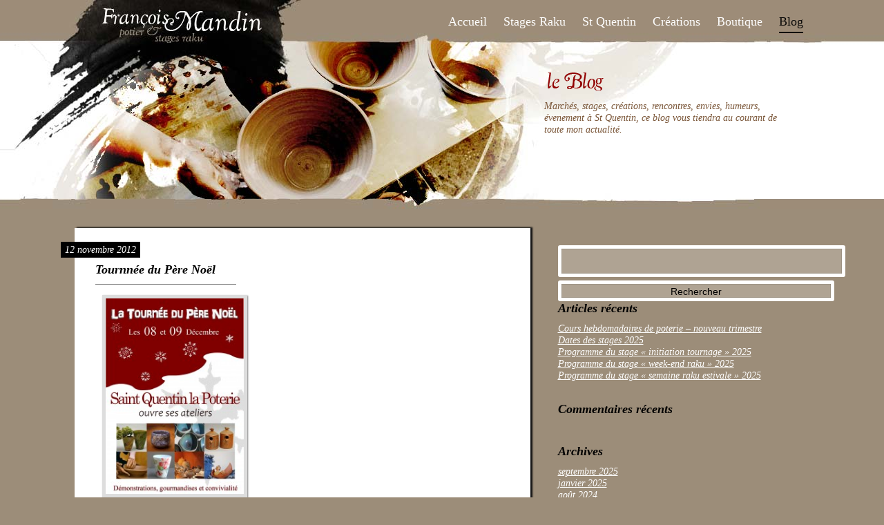

--- FILE ---
content_type: text/html; charset=UTF-8
request_url: https://francoismandin.com/2012/11/12/tournnee-du-pere-noel/
body_size: 7156
content:
<!doctype html>

<!--[if lt IE 7 ]> <html lang="fr-FR" class="no-js ie6"> <![endif]-->
<!--[if IE 7 ]>    <html lang="fr-FR" class="no-js ie7"> <![endif]-->
<!--[if IE 8 ]>    <html lang="fr-FR" class="no-js ie8"> <![endif]-->
<!--[if IE 9 ]>    <html lang="fr-FR" class="no-js ie9"> <![endif]-->
<!--[if (gt IE 9)|!(IE)]><!--> <html lang="fr-FR" class="no-js"> <!--<![endif]-->

<head>
	<meta charset="UTF-8">
	<meta http-equiv="X-UA-Compatible" content="IE=edge,chrome=1">

	<title>
	Tournnée du Père Noël | François Mandin</title>
	<meta name="description" content="">
	<meta name="author" content="Martin Vauchel, Fabien Barral">

	<meta name="viewport" content="width=device-width, initial-scale=1.0">

	<!--
	Place favicon.ico and apple-touch-icon.png in the root of your domain and delete these references
	<link rel="shortcut icon" href="/favicon.ico">
	<link rel="apple-touch-icon" href="/apple-touch-icon.png">
	-->

	<link rel="stylesheet" type="text/css" media="all" href="https://francoismandin.com/wp-content/themes/fmandin/style.css" />
	<link rel="stylesheet" type="text/css" media="all" href="https://francoismandin.com/wp-content/themes/fmandin/css/core.css" />

	<link rel="pingback" href="https://francoismandin.com/xmlrpc.php" />

	<script src="https://francoismandin.com/wp-content/themes/fmandin/js/modernizr-1.7.min.js"></script>

	<script>
		var _gaq = [['_setAccount', 'UA-XXXXXXX-X'], ['_trackPageview']];
		(function(d, t) {
		var g = d.createElement(t),
		    s = d.getElementsByTagName(t)[0];
		g.async = true;
		g.src = '//www.google-analytics.com/ga.js';
		s.parentNode.insertBefore(g, s);
		})(document, 'script');
	</script>

	<meta name='robots' content='max-image-preview:large' />
<script type="text/javascript">
window._wpemojiSettings = {"baseUrl":"https:\/\/s.w.org\/images\/core\/emoji\/14.0.0\/72x72\/","ext":".png","svgUrl":"https:\/\/s.w.org\/images\/core\/emoji\/14.0.0\/svg\/","svgExt":".svg","source":{"concatemoji":"https:\/\/francoismandin.com\/wp-includes\/js\/wp-emoji-release.min.js?ver=6.2.8"}};
/*! This file is auto-generated */
!function(e,a,t){var n,r,o,i=a.createElement("canvas"),p=i.getContext&&i.getContext("2d");function s(e,t){p.clearRect(0,0,i.width,i.height),p.fillText(e,0,0);e=i.toDataURL();return p.clearRect(0,0,i.width,i.height),p.fillText(t,0,0),e===i.toDataURL()}function c(e){var t=a.createElement("script");t.src=e,t.defer=t.type="text/javascript",a.getElementsByTagName("head")[0].appendChild(t)}for(o=Array("flag","emoji"),t.supports={everything:!0,everythingExceptFlag:!0},r=0;r<o.length;r++)t.supports[o[r]]=function(e){if(p&&p.fillText)switch(p.textBaseline="top",p.font="600 32px Arial",e){case"flag":return s("\ud83c\udff3\ufe0f\u200d\u26a7\ufe0f","\ud83c\udff3\ufe0f\u200b\u26a7\ufe0f")?!1:!s("\ud83c\uddfa\ud83c\uddf3","\ud83c\uddfa\u200b\ud83c\uddf3")&&!s("\ud83c\udff4\udb40\udc67\udb40\udc62\udb40\udc65\udb40\udc6e\udb40\udc67\udb40\udc7f","\ud83c\udff4\u200b\udb40\udc67\u200b\udb40\udc62\u200b\udb40\udc65\u200b\udb40\udc6e\u200b\udb40\udc67\u200b\udb40\udc7f");case"emoji":return!s("\ud83e\udef1\ud83c\udffb\u200d\ud83e\udef2\ud83c\udfff","\ud83e\udef1\ud83c\udffb\u200b\ud83e\udef2\ud83c\udfff")}return!1}(o[r]),t.supports.everything=t.supports.everything&&t.supports[o[r]],"flag"!==o[r]&&(t.supports.everythingExceptFlag=t.supports.everythingExceptFlag&&t.supports[o[r]]);t.supports.everythingExceptFlag=t.supports.everythingExceptFlag&&!t.supports.flag,t.DOMReady=!1,t.readyCallback=function(){t.DOMReady=!0},t.supports.everything||(n=function(){t.readyCallback()},a.addEventListener?(a.addEventListener("DOMContentLoaded",n,!1),e.addEventListener("load",n,!1)):(e.attachEvent("onload",n),a.attachEvent("onreadystatechange",function(){"complete"===a.readyState&&t.readyCallback()})),(e=t.source||{}).concatemoji?c(e.concatemoji):e.wpemoji&&e.twemoji&&(c(e.twemoji),c(e.wpemoji)))}(window,document,window._wpemojiSettings);
</script>
<style type="text/css">
img.wp-smiley,
img.emoji {
	display: inline !important;
	border: none !important;
	box-shadow: none !important;
	height: 1em !important;
	width: 1em !important;
	margin: 0 0.07em !important;
	vertical-align: -0.1em !important;
	background: none !important;
	padding: 0 !important;
}
</style>
	<link rel='stylesheet' id='wp-block-library-css' href='https://francoismandin.com/wp-includes/css/dist/block-library/style.min.css?ver=6.2.8' type='text/css' media='all' />
<link rel='stylesheet' id='classic-theme-styles-css' href='https://francoismandin.com/wp-includes/css/classic-themes.min.css?ver=6.2.8' type='text/css' media='all' />
<style id='global-styles-inline-css' type='text/css'>
body{--wp--preset--color--black: #000000;--wp--preset--color--cyan-bluish-gray: #abb8c3;--wp--preset--color--white: #ffffff;--wp--preset--color--pale-pink: #f78da7;--wp--preset--color--vivid-red: #cf2e2e;--wp--preset--color--luminous-vivid-orange: #ff6900;--wp--preset--color--luminous-vivid-amber: #fcb900;--wp--preset--color--light-green-cyan: #7bdcb5;--wp--preset--color--vivid-green-cyan: #00d084;--wp--preset--color--pale-cyan-blue: #8ed1fc;--wp--preset--color--vivid-cyan-blue: #0693e3;--wp--preset--color--vivid-purple: #9b51e0;--wp--preset--gradient--vivid-cyan-blue-to-vivid-purple: linear-gradient(135deg,rgba(6,147,227,1) 0%,rgb(155,81,224) 100%);--wp--preset--gradient--light-green-cyan-to-vivid-green-cyan: linear-gradient(135deg,rgb(122,220,180) 0%,rgb(0,208,130) 100%);--wp--preset--gradient--luminous-vivid-amber-to-luminous-vivid-orange: linear-gradient(135deg,rgba(252,185,0,1) 0%,rgba(255,105,0,1) 100%);--wp--preset--gradient--luminous-vivid-orange-to-vivid-red: linear-gradient(135deg,rgba(255,105,0,1) 0%,rgb(207,46,46) 100%);--wp--preset--gradient--very-light-gray-to-cyan-bluish-gray: linear-gradient(135deg,rgb(238,238,238) 0%,rgb(169,184,195) 100%);--wp--preset--gradient--cool-to-warm-spectrum: linear-gradient(135deg,rgb(74,234,220) 0%,rgb(151,120,209) 20%,rgb(207,42,186) 40%,rgb(238,44,130) 60%,rgb(251,105,98) 80%,rgb(254,248,76) 100%);--wp--preset--gradient--blush-light-purple: linear-gradient(135deg,rgb(255,206,236) 0%,rgb(152,150,240) 100%);--wp--preset--gradient--blush-bordeaux: linear-gradient(135deg,rgb(254,205,165) 0%,rgb(254,45,45) 50%,rgb(107,0,62) 100%);--wp--preset--gradient--luminous-dusk: linear-gradient(135deg,rgb(255,203,112) 0%,rgb(199,81,192) 50%,rgb(65,88,208) 100%);--wp--preset--gradient--pale-ocean: linear-gradient(135deg,rgb(255,245,203) 0%,rgb(182,227,212) 50%,rgb(51,167,181) 100%);--wp--preset--gradient--electric-grass: linear-gradient(135deg,rgb(202,248,128) 0%,rgb(113,206,126) 100%);--wp--preset--gradient--midnight: linear-gradient(135deg,rgb(2,3,129) 0%,rgb(40,116,252) 100%);--wp--preset--duotone--dark-grayscale: url('#wp-duotone-dark-grayscale');--wp--preset--duotone--grayscale: url('#wp-duotone-grayscale');--wp--preset--duotone--purple-yellow: url('#wp-duotone-purple-yellow');--wp--preset--duotone--blue-red: url('#wp-duotone-blue-red');--wp--preset--duotone--midnight: url('#wp-duotone-midnight');--wp--preset--duotone--magenta-yellow: url('#wp-duotone-magenta-yellow');--wp--preset--duotone--purple-green: url('#wp-duotone-purple-green');--wp--preset--duotone--blue-orange: url('#wp-duotone-blue-orange');--wp--preset--font-size--small: 13px;--wp--preset--font-size--medium: 20px;--wp--preset--font-size--large: 36px;--wp--preset--font-size--x-large: 42px;--wp--preset--spacing--20: 0.44rem;--wp--preset--spacing--30: 0.67rem;--wp--preset--spacing--40: 1rem;--wp--preset--spacing--50: 1.5rem;--wp--preset--spacing--60: 2.25rem;--wp--preset--spacing--70: 3.38rem;--wp--preset--spacing--80: 5.06rem;--wp--preset--shadow--natural: 6px 6px 9px rgba(0, 0, 0, 0.2);--wp--preset--shadow--deep: 12px 12px 50px rgba(0, 0, 0, 0.4);--wp--preset--shadow--sharp: 6px 6px 0px rgba(0, 0, 0, 0.2);--wp--preset--shadow--outlined: 6px 6px 0px -3px rgba(255, 255, 255, 1), 6px 6px rgba(0, 0, 0, 1);--wp--preset--shadow--crisp: 6px 6px 0px rgba(0, 0, 0, 1);}:where(.is-layout-flex){gap: 0.5em;}body .is-layout-flow > .alignleft{float: left;margin-inline-start: 0;margin-inline-end: 2em;}body .is-layout-flow > .alignright{float: right;margin-inline-start: 2em;margin-inline-end: 0;}body .is-layout-flow > .aligncenter{margin-left: auto !important;margin-right: auto !important;}body .is-layout-constrained > .alignleft{float: left;margin-inline-start: 0;margin-inline-end: 2em;}body .is-layout-constrained > .alignright{float: right;margin-inline-start: 2em;margin-inline-end: 0;}body .is-layout-constrained > .aligncenter{margin-left: auto !important;margin-right: auto !important;}body .is-layout-constrained > :where(:not(.alignleft):not(.alignright):not(.alignfull)){max-width: var(--wp--style--global--content-size);margin-left: auto !important;margin-right: auto !important;}body .is-layout-constrained > .alignwide{max-width: var(--wp--style--global--wide-size);}body .is-layout-flex{display: flex;}body .is-layout-flex{flex-wrap: wrap;align-items: center;}body .is-layout-flex > *{margin: 0;}:where(.wp-block-columns.is-layout-flex){gap: 2em;}.has-black-color{color: var(--wp--preset--color--black) !important;}.has-cyan-bluish-gray-color{color: var(--wp--preset--color--cyan-bluish-gray) !important;}.has-white-color{color: var(--wp--preset--color--white) !important;}.has-pale-pink-color{color: var(--wp--preset--color--pale-pink) !important;}.has-vivid-red-color{color: var(--wp--preset--color--vivid-red) !important;}.has-luminous-vivid-orange-color{color: var(--wp--preset--color--luminous-vivid-orange) !important;}.has-luminous-vivid-amber-color{color: var(--wp--preset--color--luminous-vivid-amber) !important;}.has-light-green-cyan-color{color: var(--wp--preset--color--light-green-cyan) !important;}.has-vivid-green-cyan-color{color: var(--wp--preset--color--vivid-green-cyan) !important;}.has-pale-cyan-blue-color{color: var(--wp--preset--color--pale-cyan-blue) !important;}.has-vivid-cyan-blue-color{color: var(--wp--preset--color--vivid-cyan-blue) !important;}.has-vivid-purple-color{color: var(--wp--preset--color--vivid-purple) !important;}.has-black-background-color{background-color: var(--wp--preset--color--black) !important;}.has-cyan-bluish-gray-background-color{background-color: var(--wp--preset--color--cyan-bluish-gray) !important;}.has-white-background-color{background-color: var(--wp--preset--color--white) !important;}.has-pale-pink-background-color{background-color: var(--wp--preset--color--pale-pink) !important;}.has-vivid-red-background-color{background-color: var(--wp--preset--color--vivid-red) !important;}.has-luminous-vivid-orange-background-color{background-color: var(--wp--preset--color--luminous-vivid-orange) !important;}.has-luminous-vivid-amber-background-color{background-color: var(--wp--preset--color--luminous-vivid-amber) !important;}.has-light-green-cyan-background-color{background-color: var(--wp--preset--color--light-green-cyan) !important;}.has-vivid-green-cyan-background-color{background-color: var(--wp--preset--color--vivid-green-cyan) !important;}.has-pale-cyan-blue-background-color{background-color: var(--wp--preset--color--pale-cyan-blue) !important;}.has-vivid-cyan-blue-background-color{background-color: var(--wp--preset--color--vivid-cyan-blue) !important;}.has-vivid-purple-background-color{background-color: var(--wp--preset--color--vivid-purple) !important;}.has-black-border-color{border-color: var(--wp--preset--color--black) !important;}.has-cyan-bluish-gray-border-color{border-color: var(--wp--preset--color--cyan-bluish-gray) !important;}.has-white-border-color{border-color: var(--wp--preset--color--white) !important;}.has-pale-pink-border-color{border-color: var(--wp--preset--color--pale-pink) !important;}.has-vivid-red-border-color{border-color: var(--wp--preset--color--vivid-red) !important;}.has-luminous-vivid-orange-border-color{border-color: var(--wp--preset--color--luminous-vivid-orange) !important;}.has-luminous-vivid-amber-border-color{border-color: var(--wp--preset--color--luminous-vivid-amber) !important;}.has-light-green-cyan-border-color{border-color: var(--wp--preset--color--light-green-cyan) !important;}.has-vivid-green-cyan-border-color{border-color: var(--wp--preset--color--vivid-green-cyan) !important;}.has-pale-cyan-blue-border-color{border-color: var(--wp--preset--color--pale-cyan-blue) !important;}.has-vivid-cyan-blue-border-color{border-color: var(--wp--preset--color--vivid-cyan-blue) !important;}.has-vivid-purple-border-color{border-color: var(--wp--preset--color--vivid-purple) !important;}.has-vivid-cyan-blue-to-vivid-purple-gradient-background{background: var(--wp--preset--gradient--vivid-cyan-blue-to-vivid-purple) !important;}.has-light-green-cyan-to-vivid-green-cyan-gradient-background{background: var(--wp--preset--gradient--light-green-cyan-to-vivid-green-cyan) !important;}.has-luminous-vivid-amber-to-luminous-vivid-orange-gradient-background{background: var(--wp--preset--gradient--luminous-vivid-amber-to-luminous-vivid-orange) !important;}.has-luminous-vivid-orange-to-vivid-red-gradient-background{background: var(--wp--preset--gradient--luminous-vivid-orange-to-vivid-red) !important;}.has-very-light-gray-to-cyan-bluish-gray-gradient-background{background: var(--wp--preset--gradient--very-light-gray-to-cyan-bluish-gray) !important;}.has-cool-to-warm-spectrum-gradient-background{background: var(--wp--preset--gradient--cool-to-warm-spectrum) !important;}.has-blush-light-purple-gradient-background{background: var(--wp--preset--gradient--blush-light-purple) !important;}.has-blush-bordeaux-gradient-background{background: var(--wp--preset--gradient--blush-bordeaux) !important;}.has-luminous-dusk-gradient-background{background: var(--wp--preset--gradient--luminous-dusk) !important;}.has-pale-ocean-gradient-background{background: var(--wp--preset--gradient--pale-ocean) !important;}.has-electric-grass-gradient-background{background: var(--wp--preset--gradient--electric-grass) !important;}.has-midnight-gradient-background{background: var(--wp--preset--gradient--midnight) !important;}.has-small-font-size{font-size: var(--wp--preset--font-size--small) !important;}.has-medium-font-size{font-size: var(--wp--preset--font-size--medium) !important;}.has-large-font-size{font-size: var(--wp--preset--font-size--large) !important;}.has-x-large-font-size{font-size: var(--wp--preset--font-size--x-large) !important;}
.wp-block-navigation a:where(:not(.wp-element-button)){color: inherit;}
:where(.wp-block-columns.is-layout-flex){gap: 2em;}
.wp-block-pullquote{font-size: 1.5em;line-height: 1.6;}
</style>
<link rel='stylesheet' id='contact-form-7-css' href='https://francoismandin.com/wp-content/plugins/contact-form-7/includes/css/styles.css?ver=5.7.5.1' type='text/css' media='all' />
<link rel='stylesheet' id='slickr-flickr-css' href='https://francoismandin.com/wp-content/plugins/slickr-flickr/styles/public.css?ver=2.8.1' type='text/css' media='all' />
<link rel='stylesheet' id='slickr-flickr-lightbox-css' href='https://francoismandin.com/wp-content/plugins/slickr-flickr/styles/lightGallery.css?ver=1.0' type='text/css' media='all' />
<link rel='stylesheet' id='dashicons-css' href='https://francoismandin.com/wp-includes/css/dashicons.min.css?ver=6.2.8' type='text/css' media='all' />
<link rel='stylesheet' id='thickbox-css' href='https://francoismandin.com/wp-includes/js/thickbox/thickbox.css?ver=6.2.8' type='text/css' media='all' />
<link rel='stylesheet' id='galleria-classic-css' href='https://francoismandin.com/wp-content/plugins/slickr-flickr/galleria/themes/classic/galleria.classic.css?ver=1.6.1' type='text/css' media='all' />
<link rel='stylesheet' id='slb_core-css' href='https://francoismandin.com/wp-content/plugins/simple-lightbox/client/css/app.css?ver=2.9.4' type='text/css' media='all' />
<script type='text/javascript' src='https://francoismandin.com/wp-includes/js/jquery/jquery.min.js?ver=3.6.4' id='jquery-core-js'></script>
<script type='text/javascript' src='https://francoismandin.com/wp-includes/js/jquery/jquery-migrate.min.js?ver=3.4.0' id='jquery-migrate-js'></script>
<script type='text/javascript' src='https://francoismandin.com/wp-content/plugins/slickr-flickr/scripts/lightGallery.min.js?ver=1.0' id='slickr-flickr-lightbox-js'></script>
<script type='text/javascript' id='thickbox-js-extra'>
/* <![CDATA[ */
var thickboxL10n = {"next":"Suiv.\u00a0>","prev":"<\u00a0Pr\u00e9c.","image":"Image","of":"sur","close":"Fermer","noiframes":"Cette fonctionnalit\u00e9 requiert des iframes. Les iframes sont d\u00e9sactiv\u00e9es sur votre navigateur, ou alors il ne les accepte pas.","loadingAnimation":"https:\/\/francoismandin.com\/wp-includes\/js\/thickbox\/loadingAnimation.gif"};
/* ]]> */
</script>
<script type='text/javascript' src='https://francoismandin.com/wp-includes/js/thickbox/thickbox.js?ver=3.1-20121105' id='thickbox-js'></script>
<script type='text/javascript' src='https://francoismandin.com/wp-content/plugins/slickr-flickr/galleria/galleria-1.6.1.min.js?ver=1.6.1' id='galleria-js'></script>
<script type='text/javascript' src='https://francoismandin.com/wp-content/plugins/slickr-flickr/galleria/themes/classic/galleria.classic.min.js?ver=1.6.1' id='galleria-classic-js'></script>
<script type='text/javascript' src='https://francoismandin.com/wp-content/plugins/slickr-flickr/scripts/responsiveslides.min.js?ver=1.54' id='rslides-js'></script>
<script type='text/javascript' src='https://francoismandin.com/wp-content/plugins/slickr-flickr/scripts/public.js?ver=2.8.1' id='slickr-flickr-js'></script>
<link rel="https://api.w.org/" href="https://francoismandin.com/wp-json/" /><link rel="alternate" type="application/json" href="https://francoismandin.com/wp-json/wp/v2/posts/496" /><link rel="EditURI" type="application/rsd+xml" title="RSD" href="https://francoismandin.com/xmlrpc.php?rsd" />
<link rel="wlwmanifest" type="application/wlwmanifest+xml" href="https://francoismandin.com/wp-includes/wlwmanifest.xml" />
<meta name="generator" content="WordPress 6.2.8" />
<link rel="canonical" href="https://francoismandin.com/2012/11/12/tournnee-du-pere-noel/" />
<link rel='shortlink' href='https://francoismandin.com/?p=496' />
<link rel="alternate" type="application/json+oembed" href="https://francoismandin.com/wp-json/oembed/1.0/embed?url=https%3A%2F%2Ffrancoismandin.com%2F2012%2F11%2F12%2Ftournnee-du-pere-noel%2F" />
<link rel="alternate" type="text/xml+oembed" href="https://francoismandin.com/wp-json/oembed/1.0/embed?url=https%3A%2F%2Ffrancoismandin.com%2F2012%2F11%2F12%2Ftournnee-du-pere-noel%2F&#038;format=xml" />
<style type="text/css">.recentcomments a{display:inline !important;padding:0 !important;margin:0 !important;}</style>		<style type="text/css" id="wp-custom-css">
			
input{
	height:30px
}		</style>
		</ head>


<body data-rsssl=1 id="blog">
	<div id="wrapper">

		<header>
			<h1>François Mandin, Poterie pour tous</h1>
		</header>

		<div class="nav">
			<nav id="navigation" class="menu-menu-1-container"><ul id="menu-menu-1" class="menu"><li id="menu-item-5838" class="menu-item menu-item-type-post_type menu-item-object-page menu-item-home menu-item-5838"><a href="https://francoismandin.com/">Accueil</a></li>
<li id="menu-item-5844" class="menu-item menu-item-type-post_type menu-item-object-page menu-item-5844"><a href="https://francoismandin.com/stages-raku/">Stages Raku</a></li>
<li id="menu-item-5843" class="menu-item menu-item-type-post_type menu-item-object-page menu-item-5843"><a href="https://francoismandin.com/st-quentin/">St Quentin</a></li>
<li id="menu-item-5841" class="menu-item menu-item-type-post_type menu-item-object-page menu-item-5841"><a href="https://francoismandin.com/creations/">Créations</a></li>
<li id="menu-item-5839" class="menu-item menu-item-type-post_type menu-item-object-page menu-item-5839"><a href="https://francoismandin.com/boutique/">Boutique</a></li>
<li id="menu-item-5849" class="menu-item menu-item-type-post_type menu-item-object-page current_page_parent menu-item-5849"><a href="https://francoismandin.com/blog/">Blog</a></li>
</ul></nav>		</div>

		<div id="accroche">

			<h2>Le blog</h2>

			<p>March&eacute;s, stages, cr&eacute;ations, rencontres, envies, humeurs, &eacute;venement &agrave; St Quentin, ce blog vous tiendra au courant de toute mon actualit&eacute;. </p>

		</div><!-- #accroche -->

		<div id="contentblog">

			<section id="theposts">
									
					<article>
						<div class="date">12 novembre 2012</div>
						<h2><a href="https://francoismandin.com/2012/11/12/tournnee-du-pere-noel/">Tournnée du Père Noël</a></h2>
						<p><img decoding="async" class="alignnone size-medium wp-image-497" title="tpn 2012 aff" src="https://www.francoismandin.com/wp-content/uploads/2012/11/tpn-2012-aff-212x300.jpg" alt="" width="212" height="300" srcset="https://francoismandin.com/wp-content/uploads/2012/11/tpn-2012-aff-212x300.jpg 212w, https://francoismandin.com/wp-content/uploads/2012/11/tpn-2012-aff-723x1024.jpg 723w" sizes="(max-width: 212px) 100vw, 212px" /></p>
<p><img decoding="async" loading="lazy" class="alignnone size-full wp-image-498" title="vers tpn 12" src="https://www.francoismandin.com/wp-content/uploads/2012/11/vers-tpn-12.jpg" alt="" width="3532" height="2497" srcset="https://francoismandin.com/wp-content/uploads/2012/11/vers-tpn-12.jpg 3532w, https://francoismandin.com/wp-content/uploads/2012/11/vers-tpn-12-300x212.jpg 300w, https://francoismandin.com/wp-content/uploads/2012/11/vers-tpn-12-1024x723.jpg 1024w" sizes="(max-width: 3532px) 100vw, 3532px" /></p>
<p>&nbsp;</p>
					</article>

												</section>

		</div><!-- #content -->

		<ul id="sidebar-blog">
<li id="search-2" class="widget widget_search"><form role="search" method="get" id="searchform" class="searchform" action="https://francoismandin.com/">
				<div>
					<label class="screen-reader-text" for="s">Rechercher :</label>
					<input type="text" value="" name="s" id="s" />
					<input type="submit" id="searchsubmit" value="Rechercher" />
				</div>
			</form></li>

		<li id="recent-posts-2" class="widget widget_recent_entries">
		<h2 class="widgettitle">Articles récents</h2>

		<ul>
											<li>
					<a href="https://francoismandin.com/2025/09/06/cours-hebdomadaires-de-poterie-nouveau-trimestre/">Cours hebdomadaires de poterie &#8211; nouveau trimestre</a>
									</li>
											<li>
					<a href="https://francoismandin.com/2025/01/09/dates-des-stages-2025/">Dates des stages 2025</a>
									</li>
											<li>
					<a href="https://francoismandin.com/2025/01/09/programme-du-stage-initiation-tournage/">Programme du stage « initiation tournage » 2025</a>
									</li>
											<li>
					<a href="https://francoismandin.com/2025/01/09/programme-du-stage-week-end-raku-2025/">Programme du stage « week-end raku » 2025</a>
									</li>
											<li>
					<a href="https://francoismandin.com/2025/01/09/semaine-raku-estivale-programme-2025/">Programme du stage « semaine raku estivale » 2025</a>
									</li>
					</ul>

		</li>
<li id="recent-comments-2" class="widget widget_recent_comments"><h2 class="widgettitle">Commentaires récents</h2>
<ul id="recentcomments"></ul></li>
<li id="archives-2" class="widget widget_archive"><h2 class="widgettitle">Archives</h2>

			<ul>
					<li><a href='https://francoismandin.com/2025/09/'>septembre 2025</a></li>
	<li><a href='https://francoismandin.com/2025/01/'>janvier 2025</a></li>
	<li><a href='https://francoismandin.com/2024/08/'>août 2024</a></li>
	<li><a href='https://francoismandin.com/2024/04/'>avril 2024</a></li>
	<li><a href='https://francoismandin.com/2024/01/'>janvier 2024</a></li>
	<li><a href='https://francoismandin.com/2023/04/'>avril 2023</a></li>
	<li><a href='https://francoismandin.com/2022/12/'>décembre 2022</a></li>
	<li><a href='https://francoismandin.com/2021/12/'>décembre 2021</a></li>
	<li><a href='https://francoismandin.com/2021/11/'>novembre 2021</a></li>
	<li><a href='https://francoismandin.com/2021/01/'>janvier 2021</a></li>
	<li><a href='https://francoismandin.com/2020/12/'>décembre 2020</a></li>
	<li><a href='https://francoismandin.com/2020/10/'>octobre 2020</a></li>
	<li><a href='https://francoismandin.com/2020/09/'>septembre 2020</a></li>
	<li><a href='https://francoismandin.com/2019/12/'>décembre 2019</a></li>
	<li><a href='https://francoismandin.com/2019/09/'>septembre 2019</a></li>
	<li><a href='https://francoismandin.com/2019/05/'>mai 2019</a></li>
	<li><a href='https://francoismandin.com/2019/03/'>mars 2019</a></li>
	<li><a href='https://francoismandin.com/2018/12/'>décembre 2018</a></li>
	<li><a href='https://francoismandin.com/2018/11/'>novembre 2018</a></li>
	<li><a href='https://francoismandin.com/2018/10/'>octobre 2018</a></li>
	<li><a href='https://francoismandin.com/2018/09/'>septembre 2018</a></li>
	<li><a href='https://francoismandin.com/2018/08/'>août 2018</a></li>
	<li><a href='https://francoismandin.com/2018/01/'>janvier 2018</a></li>
	<li><a href='https://francoismandin.com/2017/12/'>décembre 2017</a></li>
	<li><a href='https://francoismandin.com/2017/11/'>novembre 2017</a></li>
	<li><a href='https://francoismandin.com/2016/12/'>décembre 2016</a></li>
	<li><a href='https://francoismandin.com/2016/09/'>septembre 2016</a></li>
	<li><a href='https://francoismandin.com/2016/01/'>janvier 2016</a></li>
	<li><a href='https://francoismandin.com/2015/11/'>novembre 2015</a></li>
	<li><a href='https://francoismandin.com/2015/05/'>mai 2015</a></li>
	<li><a href='https://francoismandin.com/2014/06/'>juin 2014</a></li>
	<li><a href='https://francoismandin.com/2014/03/'>mars 2014</a></li>
	<li><a href='https://francoismandin.com/2014/01/'>janvier 2014</a></li>
	<li><a href='https://francoismandin.com/2013/12/'>décembre 2013</a></li>
	<li><a href='https://francoismandin.com/2013/09/'>septembre 2013</a></li>
	<li><a href='https://francoismandin.com/2013/08/'>août 2013</a></li>
	<li><a href='https://francoismandin.com/2013/07/'>juillet 2013</a></li>
	<li><a href='https://francoismandin.com/2013/04/'>avril 2013</a></li>
	<li><a href='https://francoismandin.com/2013/02/'>février 2013</a></li>
	<li><a href='https://francoismandin.com/2013/01/'>janvier 2013</a></li>
	<li><a href='https://francoismandin.com/2012/12/'>décembre 2012</a></li>
	<li><a href='https://francoismandin.com/2012/11/'>novembre 2012</a></li>
	<li><a href='https://francoismandin.com/2012/10/'>octobre 2012</a></li>
	<li><a href='https://francoismandin.com/2012/09/'>septembre 2012</a></li>
	<li><a href='https://francoismandin.com/2012/03/'>mars 2012</a></li>
	<li><a href='https://francoismandin.com/2012/01/'>janvier 2012</a></li>
	<li><a href='https://francoismandin.com/2011/04/'>avril 2011</a></li>
			</ul>

			</li>
<li id="categories-2" class="widget widget_categories"><h2 class="widgettitle">Catégories</h2>

			<ul>
					<li class="cat-item cat-item-1"><a href="https://francoismandin.com/non-classe/">Non classé</a>
</li>
			</ul>

			</li>
<li id="meta-2" class="widget widget_meta"><h2 class="widgettitle">Méta</h2>

		<ul>
						<li><a href="https://francoismandin.com/wp-login.php">Connexion</a></li>
			<li><a href="https://francoismandin.com/feed/">Flux des publications</a></li>
			<li><a href="https://francoismandin.com/comments/feed/">Flux des commentaires</a></li>

			<li><a href="https://fr.wordpress.org/">Site de WordPress-FR</a></li>
		</ul>

		</li>
</ul><!-- #sidebar-blog -->

		<div class="clear"></div>

	<footer>
		<p>François Mandin . St Quentin la Poterie . <a href="mailto:contact@francoismandin.com">contact@francoismandin.com</a> . 06 87 47 07 14<br />
		photos &amp; graphisme : <a href="http://www.fabienbarral.com">www.fabienbarral.com</a> - d&eacute;veloppement : <a href="http://vauchel.com">vauchel.com</a></p>
	</footer>

	</div><!-- #wrapper -->



	<script src="https://ajax.googleapis.com/ajax/libs/jquery/1.5.2/jquery.min.js"></script>
	<script src="https://francoismandin.com/wp-content/themes/fmandin/js/jquery-1.5.2.min.js"></script>


	<!--[if lt IE 9 ]>
	<script src="https://francoismandin.com/wp-content/themes/fmandin/js/nwmatcher-1.2.3-min.js"></script>
	<script src="https://francoismandin.com/wp-content/themes/fmandin/js/selectivizr.js"></script>
	<![endif]-->

	<!--[if IE 6]>
	<script src="https://francoismandin.com/wp-content/themes/fmandin/js/DD_belatedPNG.js"></script>
	<script>
  		DD_belatedPNG.fix('h2');
	</script>
	<![endif]-->
 </body>
</html>

--- FILE ---
content_type: text/css
request_url: https://francoismandin.com/wp-content/themes/fmandin/css/core.css
body_size: 14750
content:
/* @override 
	http://www.francoismandin.com/new/wp-content/themes/fmandin/css/core.css
	http://www.francoismandin.com/wp-content/themes/fmandin/css/core.css
*/

html { margin: 0; padding: 0; }

body {
    height:  100% ;
    margin:  0 ;
    padding: 0;
    font-family: Georgia, serif;
    font-size: 14px;
	color: #7a5638 ;
	font-style: italic ;
    background: footer;
}

#home {
	background: #9c8d79 url('../images/bg-home.jpg') no-repeat 50% 0;
}

#bcreations {
	background: #9c8d79 url(../images/bg-creations.jpg) no-repeat 50% 0 ;
}

footer {
	height: 50px ;
	margin: 0 0 100px 0;
	position: absolute ;
	width: 100% ;
	top: 750px ;
	text-align: center ;
}
footer a {
	color: #7a5638;
}
#stages-raku footer {
	top: 1750px ;
}
#st-quentin footer {
	top: 850px ;
}
#bcreations footer {
	
	top:  1200px ;
}
#blog footer {
	top:  0 ;
	position: relative ;
	padding-top: 30px ;
}
#boutique footer {
	top:  600px ;
}
#contact footer {
	width: 70% ;
	right: 10px ;
	top:  950px ;
	text-align: right ;
}

a {
	text-decoration: underline;
	color: #fff ;
}
a:hover {
	text-decoration: none ;
}

p {
	margin-bottom: 20px ;
}


h3 {
	font-weight: normal ;
	font-style: normal ;
	text-decoration: underline ;
	color: #000 ;
}
a:hover,
a:active {
	color: #333;
	text-decoration: none;
}

header h1 {
	position: absolute;
	top: 0;
	left: 0;
	display: inline-block;
	width: auto;
	height: auto;
	text-indent: -9999px;
}

#wrapper {
	position: relative ;
	width: 1065px;
	margin: 0 auto;
	padding: 0;
}

#accroche {
	position: absolute ;
	top: 100px ;
	left: 680px ;
	width: 357px ;
}

#accroche a {
	color: #000;
}

#content {
	position: absolute ;
	left: 0 ;
	top: 300px ;
	padding: 40px 0 30px 60px ;
	width: auto ;
	color: #fff ;
}

/*
Navigation
----------------
*/
.nav {
	position: absolute;
	top: 17px;
	right: 0;
}

.nav a {
	color: #fff;
	font-size: 18px;
}

#navigation {
	font-style: normal ;
}
#navigation li {
	display: inline;
	margin: 0;
	padding: 0;
	vertical-align: top;
}

#navigation a {
	line-height: 29px ;
	text-decoration: none;
	display: inline-block;
	padding: 0;
	margin: 0 10px;
	
	-webkit-transition: color .2s ease-in-out;
	-moz-transition: color .2s ease-in-out;
	-o-transition: color .2s ease-in-out;
	transition: color .2s ease-in-out;
}

#navigation a:hover,
#navigation a:focus {
	color: #0a0908;
}

.current-menu-item a,
.current_page_parent a {
	color: #0a0908;
	border-bottom: solid 2px #0a0908;
}

.current-menu-item a:hover,
.current_page_parent a:hover {
	border-bottom: none;
}

a[title="facebook"],
a[title="flickr"] {
	text-indent: -9999px ;
	width: 29px ;
	height: 29px ;
	background: transparent url('../images/facebook-flickr.jpg') no-repeat 0 -29px ;
}
a:hover[title="facebook"] {
	background-position: 0 0 ;
}
a[title="flickr"] {
	background-position: -29px -29px ;
}
a:hover[title="flickr"] {
	background-position: -29px 0 ;
}

/*
Accueil
----------------
*/
#home #accroche {
	top: 240px ;
	left: 710px ;
}

#home #accroche span {
	display: inline-block ;
	text-indent: -9999px ;
	width: 258px ;
	height: 22px ;
	background: transparent url('../images/la-magie-de-la-terre.png') no-repeat 0 0 ;
}

#nav-home {
	background: transparent url('../images/bg-home-bottom.jpg') no-repeat 0 0 ;
	position: absolute ;
	top: 470px ;
	left: -20px ;
	width: 1091px ;
	height: 292px ;
}
#nav-home {
	color:  #fff ;
}
#nav-home #stages,
#nav-home #stquentin,
#nav-home #creations {
	width: 190px ;
	position: absolute;
	top:  70px ;
	left:  165px ;
}
#nav-home #stquentin {
	left:  525px ;
}
#nav-home #creations {
	left:  890px ;
}
#stages a,
#stquentin a,
#creations a {
	display: inline-block ;
	width: 195px ;
	height: 26px ;
	text-indent: -9999px ;
	background: transparent url('../images/nav-home-titles.png') no-repeat 0 0 ;
}
#stages a:hover {
	background-position: 0 -26px ;
}
#stquentin a {
	background-position: 0 -52px ;
}
#stquentin a:hover {
	background-position: 0 -78px  ;
}
#creations a {
	background-position: 0 -102px ;
}
#creations a:hover {
	background-position: 0 -128px ;
}
.ie6 #stages a,
.ie6 #stquentin a,
.ie6 #creations a {
	display: inline-block ;
	text-indent: 0 ;
	background: none ;
}

#stages a:nth-child(3) {
	text-indent: -9999px ;
	position: absolute ;
	top:  55px ;
	left:  -70px ;
	background: transparent url('../images/button-inscrivez-vous.png') no-repeat 0 0 ;
	width: 120px ;
	height: 120px ;
}
.ie6 #stages a:nth-child(3) {
	text-indent: 0 ;
	position: relative ;
	background: none ;
	top: 0 ;
	left: 0 ;
	width: auto ; height: auto ;
}

/*
Stages Raku
----------------
*/
#stages-raku,
#inscriptions {
	background: #9c8d79 url('../images/bg-stages.jpg') no-repeat 50% 0 ;
}

#stages-raku #accroche h2 {
	text-indent: -9999px ;
	display: inline-block ;
	background: transparent url(../images/page-titles.png) no-repeat 0 0;
	width: 251px ;
	height: 35px ;
	margin-bottom: 10px ;
}

#stages-raku #content {
	background: transparent url(../images/bg-stages-bottom.jpg) no-repeat 100% 40px ;
}

#objectifs,
#weekends {
	padding-right: 362px ;
}

#programme {
	
	position: relative ;
	margin-top: 50px ;
}
#objectifs h2,
#programme h2 {
	display: block ;
	text-indent: -9999px ;
	margin-bottom: 20px ;
	height: 24px ;
	background: transparent url(../images/stages-raku-titles.png) no-repeat 0 -34px ;
}
#semaine h2 {
	background-position: 0 -64px ;
}
#weekends h2 {
	margin-top: 50px ;
	background-position: 0 -125px ;
}
#semaine {
	
	padding-right: 500px ;
}
#weekends {
	background: transparent url(../images/bg-stages-bottom2.jpg) no-repeat 100% 0px ;
}

#calendrier {
	position: absolute ;
	top: 10px ;
	right:  5px ;
	width: 370px ;
	height: auto ;
	padding: 32px ;
	background-color: #fff ;
	color: #000 ;
	font-size: 16px ;
	
	-webkit-box-shadow: 3px -1px 2px #111;
	-moz-box-shadow: 3px -1px 2px #111;
	-o-box-shadow: 3px -1px 2px #111;
	box-shadow: 3px -1px 2px #111;
}
#calendrier h2 {
	background: none ;
	text-indent: 0 ;
	color: #dd1920 ;
	font-size: 22px ;
	font-style: normal ;
	font-weight: normal ; 
}

#calendrier ul {
	float: left ;
	width: 50% ;
}
#calendrier li {
	color:  #dd1920 ;
}
#calendrier li:first-child {
	color:  #000 ;
	text-decoration: underline ;
	font-style: normal ;
	text-transform: uppercase ;
}

#calendrier ul:last-of-type li {
	color: #000 ; 
}
#calendrier ul:last-of-type li:first-child {
	text-decoration: none ;
	font-style: italic ;
	text-transform: none ;
}

#calendrier p:first-of-type {
	color: #777 ;
	font-size: 12px ;
	float: left ;
	clear: both ;
	width: 100% ;
	margin-top: 20px ;
}

#stages-raku #calendrier p:last-of-type {
	position: absolute ;
	top: 440px;
	left: 32px ;
	font-size: 14px ;
		
}

a[title="inscription"] {
	display: block ;
	width: 210px ;
	height: 207px ;
	position: absolute ;
	bottom:  -70px ;
	left: 220px ;
	text-indent: -9999px ;
	text-decoration: none ;
	background: transparent url(../images/button-inscrivez-vous-big.png) no-repeat 0 0 ;
}



/*
St Quentin
----------------
*/
#st-quentin {
	background: #9c8d79 url(../images/bg-stquentin.jpg) no-repeat 50% 0 ;
}

#st-quentin #content {
	background: transparent url(../images/bg-stquentin-bottom.jpg) no-repeat 100% 40px ;
	padding-right: 530px ;
}
#st-quentin h2 {
	text-indent: -9999px ;
	display: inline-block ;
	background: transparent url(../images/page-titles.png) no-repeat 0 -34px;
	width: 251px ;
	height: 35px ;
	margin-bottom: 10px ;
}
#st-quentin #accroche h2 {
	width: 300px ;
	height: 36px ;
	margin-bottom: 10px ;
}

#st-quentin #content h2 {
	background: transparent url(../images/stquentin-titles.png) no-repeat 0 -36px;
	width: 150px ;
	height: 28px ;
	margin: 20px 0 10px 0 ;
}

#st-quentin #content ul {
	margin: -20px 0 20px 0;
}
#st-quentin a[title="inscription"] {
	top: 380px ;
	left: 840px ; ;
}


/*
Creations 
-------------
*/
#bcreations #accroche {
	top: 150px ;
}
#bcreations #accroche h2 {
	text-indent: -9999px ;	
	background: transparent url(../images/page-titles.png) no-repeat 0 -70px;
	width: 251px ;
	height: 35px ;
	margin-bottom: 10px ;	
}

#bcreations h2 {
	background: none ;
	text-indent: 0 ;
	color: #000 ;
	font-size: 22px ;
	font-weight: normal ; 
	margin-bottom: 20px ;
}
#bcreations #content {
	padding: 180px 0 0 0 ;
}

.presentation {
	background: transparent url(../images/bg-creation-photo2.jpg) no-repeat 55px 0px ;
	padding: 30px 0 0 400px;
	height: 354px ;
}

.raku {
	background: transparent url(../images/bg-creations-bottom.jpg) no-repeat 100% 0px ;
	padding: 20px 400px 0 60px;
	height: 259px ;
}
#flickrgallery {
	z-index: 10 ;
	position: absolute ;
	width:  500px ;
	top:  150px ;
	left: 60px ;
}

.slickr-flickr-gallery { background-color: transparent; padding: 0; margin: 0 auto; }
.slickr-flickr-gallery ul { list-style: none; margin: 0; padding: 0 }
.slickr-flickr-gallery ul li { float: left ; display: block; width: 75px ; height: 75px ; margin: 1px; }
.slickr-flickr-gallery img {  border: none;  margin: 0; padding:0; position:relative; }
.slickr-flickr-gallery ul li a { text-decoration : none;}
.slickr-flickr-gallery ul li a span{ font-size: 0.7em;}

/*
Boutique
-----------
*/
#boutique {
	background: #9c8d79 url(../images/bg-boutique.jpg) no-repeat 50% 0 ;
}
#boutique #accroche h2 {
	text-indent: -9999px ;	
	background: transparent url(../images/page-titles.png) no-repeat 0 -105px;
	width: 251px ;
	height: 35px ;
	margin-bottom: 10px ;	
}

#boutique #accroche a {
	color: #000 ;
}


/*
Le blog
-----------
*/
#blog {
	background: #9c8d79 url(../images/bg-blog.jpg) no-repeat 50% 0 ;
}
#blog #accroche h2 {
	text-indent: -9999px ;	
	background: transparent url(../images/page-titles.png) no-repeat 0 -140px;
	width: 251px ;
	height: 35px ;
	margin-bottom: 10px ;	
}
#contentblog {
	padding-top: 330px ;
}
#theposts {
	width: 600px ;
	padding: 30px ;
	padding-top: 0 ;
	background-color: #fff ;
	
	-webkit-box-shadow: 3px -1px 2px #111;
	-moz-box-shadow: 3px -1px 2px #111;
	-o-box-shadow: 3px -1px 2px #111;
	box-shadow: 3px -1px 2px #111;
}



article {
	position: relative ;
	padding: 20px 0 ;
	border-bottom: 1px dotted #9c8d79 ;
}
article:last-of-type {
	padding-bottom: 0 ;
	border: none ;
}
article p:last-of-type {
	margin: 0 ;
}

.date {
	position: absolute ;
	top: 20px ;
	left: -50px ;
	color:  #fff ;
	background: #000 ;
	padding: 3px 6px;
}

article h2,
#sidebar-blog h2 {
	display: inline-block ;
	width: auto ;
	color: #000 ;
	margin: 0 0 10px 0 ;
	padding-top: 30px ;
	padding-right: 30px ;
	font-size: 18px ;
	padding-bottom: 10px ;
	border-bottom: 1px solid #777 ;
}
article h2 a {
	text-decoration: none ;
}
article h2 a:hover {
	text-decoration: underline ;
}

article a {
	color: #000 ;
}
article ul {
	margin: 5px 0 10px 0 ;
}
article img {
	height: auto ;
	margin: 5px 10px ;
	padding: 5px ;
	background-color: #ddd ;
	
	-webkit-box-shadow: 1px 1px 2px rgba(0,0,0,.5);
	-moz-box-shadow: 1px 1px 2px rgba(0,0,0,.5);
	box-shadow: 1px 1px 2px rgba(0,0,0,.5);
}

img.alignleft {
	margin-left: 0 ;
}
img.alignright {
	margin-right: 0 ;
}
img.size-medium {
	width: 200px ;
}
img.size-large,
img.size-full {
	width: 590px ;
	margin-left: 0 ;
	margin-right: 0 ;
}

#sidebar-blog {
	position: absolute ;
	left: 700px;
	top: 350px;
}

#sidebar-blog h2 {
	border: none ;
	padding: 0 ;
}
#sidebar-blog ul {
	margin-bottom: 30px ;
}

/*
Contact
-----------
*/
#contact {
	background: #9c8d79 url(../images/bg-contact.jpg) no-repeat 50% 0 ;
}
#contact #accroche h2 {
	text-indent: -9999px ;	
	background: transparent url(../images/page-titles.png) no-repeat 0 -175px;
	width: 251px ;
	height: 35px ;
	margin-bottom: 10px ;	
}

#formulaire {
	width: 705px ;
	position: relative ;
	padding: 0 295px 0 0 ;
}
#formulaire p {
	width: 440px ;
}
#formulaire #calendrier {
	margin-top: -27px ;
	padding-top: 20px ;
}

#formulaire #calendrier img {
	position: absolute ;
	top: 250px ;
	left: 220px ;
}
#formulaire #calendrier h2 {
	font-style: italic ;
	margin-top: 0 ;
}
#formulaire h2 {
	background: none ;
	text-indent: 0 ;
	color: #000 ;
	font-size: 22px ;
	font-weight: normal ; 
	margin-bottom: 20px ;
}
#formulaire p {
	margin-top: 10px ;
}

fieldset {   
	margin: 0;   
	padding: 0;  
} 
fieldset ol {   
	padding: 0;   
	list-style: none;  
}  
fieldset li {   
	position: relative ;
	padding: 0 ;
	margin: 10px 0 ;  
}
label {    
	font-size: 16px ;
}  
input,
textarea {	
	background-color: #AFA393 ;
	color: #000 ;
	width: 400px ;
	height: 20px ;
	margin: 5px 0 0 0 ;
	padding: 3px ;
	border: 5px solid #fff ;
	
	-webkit-border-radius: 3px;
	-moz-border-radius: 3px;
	border-radius: 3px;
	
	-webkit-box-shadow: inset 0 0 1px #000;
	-moz-box-shadow: inset 0 0 1px #000;
	box-shadow: inset 0 0 1px #000;

}

textarea {
	width: 400px ;
	height: 70px ;
	margin: 5px 0 -5px 0 ;
}
  
fieldset:nth-child(3) input {   
	width: 415px ;
	margin: 0 ;
	height: 45px ;
	background-color: #C13625 ;
	color: #fff ;
	font-size: 22px ;
	font-family: Georgia, serif ;
	font-style: italic ;
	text-shadow: 0 -1px rgba(0,0,0,.5) ;
	border: none ;
	border-top: 1px solid rgba(255,255,255,.3);
	-webkit-box-shadow: 0 2px 2px rgba(0,0,0,.8), 0 0 6px rgba(0,0,0,.1);
	-moz-box-shadow: 0 2px 2px rgba(0,0,0,.8), 0 0 6px rgba(0,0,0,.1);

	box-shadow: 0 2px 2px rgba(0,0,0,.8), 0 0 6px rgba(0,0,0,.1);
  
}
fieldset:nth-child(3) input:hover {
	background-color: #DB3D2A ;
	
}

fieldset:nth-child(3) input:active {
	background-color: #C13625 ;
	border-top: 1px solid #398f14;
	-webkit-box-shadow: inset 0 2px 2px rgba(0,0,0,.7);
	-moz-box-shadow: inset 0 2px 2px rgba(0,0,0,.7);
	box-shadow: inset 0 2px 2px rgba(0,0,0,.7);
}
div.wpcf7 {
	width: 400px ;
	margin: 0;
	padding: 0;
}

div.wpcf7-response-output {
	margin: 0;
	padding: 0 ;
	font-size: 14px ;
	-webkit-border-radius: 3px;
	-moz-border-radius: 3px;
	border-radius: 3px;
	border: none ;
}

div.wpcf7-mail-sent-ok {
	background-color: #398f14 ;
	padding: 10px ;
}

div.wpcf7-mail-sent-ng,
div.wpcf7-spam-blocked,
div.wpcf7-validation-errors,
span.wpcf7-not-valid-tip-no-ajax {
	position: relative ;
	text-shadow: 0 1px 0px rgba(255,255,255,.2) ;
	width: 400px;
	color: #C13625 ;
	font-weight: bold ;
	border: 5px solid #ccc ;
	padding: 3px ;
	
}

span.wpcf7-form-control-wrap {
	position: relative;
}

span.wpcf7-not-valid-tip {
	position: absolute;
	top: 0;
	left: 0;
	z-index: 100;
	background: #fff;
	font-size: 10pt;
	width: 280px;
	padding: 2px;
}
span.wpcf7-not-valid-tip-no-ajax
 {
	color: #C13625;
	font-size: 14px;
	display: block;
	padding: 8px 3px 3px 3px ;
	margin: -3px 0 0 0  ;
	border: none ;
	border-top: none ;
	-webkit-border-radius: 3px;
	-moz-border-radius: 3px;
	border-radius: 3px;
	z-index: -1;
	/*
	-webkit-box-shadow: inset 0 3px 2px rgba(0,0,0,.7);
	-moz-box-shadow: inset 0 3px 2px rgba(0,0,0,.7);
	box-shadow: inset 0 3px 2px rgba(0,0,0,.7);
	*/
}


.wpcf7-display-none {
	display: none;
}

div.wpcf7 img.ajax-loader {
	border: none;
	vertical-align: middle;
	margin-left: 4px;
}


